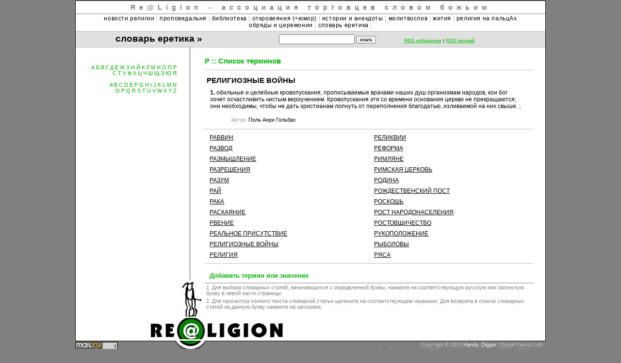

--- FILE ---
content_type: text/html; charset=utf-8
request_url: https://realigion.ru/glossary/1056/21699/
body_size: 6066
content:
<!DOCTYPE HTML>
<html>
<HEAD>
<TITLE>РЕЛИГИОЗНЫЕ ВОЙНЫ – Словарь еретика – Re@ligion</TITLE>
<meta property="og:title" content="РЕЛИГИОЗНЫЕ ВОЙНЫ – Словарь еретика – Re@ligion" />
<META name="keywords" content="Новости религии Бог, Иисус, религия, православие, католичество, протестанство, ислам, Папа Римский, патриарх Кирилл, Гундяев, мулла, конфессия, библия, Ветхий завет, Новый завет, евангелие, апокриф, Коран, РПЦ, пасха, молитва, вера, проповедь, исповедь, богословие, Иуда, вечеря, Марк, Павел, Иоанн">
<meta name="description" content="Антирелигиозный и религиозно-просветительский проект ассоциации торговцев Словом Божьим. Включает новостную ленту самых значимых событий в мире поклонения господу, статьи религиозной и антирелигиозной тематики, библиотеку первоисточников. Все о боге и пророках его. Отпускание грехов, продажа индульгенций, канонизация и прочие интерактивные сервисы." />
<meta property="og:description" content="Антирелигиозный и религиозно-просветительский проект ассоциации торговцев Словом Божьим. Включает новостную ленту самых значимых событий в мире поклонения господу, статьи религиозной и антирелигиозной тематики, библиотеку первоисточников. Все о боге и пророках его. Отпускание грехов, продажа индульгенций, канонизация и прочие интерактивные сервисы." />

<link rel="icon" href="/images/projectprofile/2016/03/24/1458835053_83826.png" type="image/x-icon" />
<link rel="shortcut icon" href="/images/projectprofile/2016/03/24/1458835053_83826.png" type="image/x-icon" />

<link rel="alternate" type="application/rss+xml" title='Re@Ligion - новости религии' href="/rss/">
<link rel="alternate" type="application/rss+xml" title='Re@Ligion - новости религии (без цензуры)' href="/rss/?all=1">
<META HTTP-EQUIV="Content-Type" CONTENT="text/html; charset=utf-8">
<meta name="google-site-verification" content="v9fngH20AotELSvbJiQwL1Xj7vZaF2vADd5eDo17HQ0" />
 
<script type="text/javascript" src="/i/js/core.js"></script>
<script type="text/javascript" src="/i/js/jquery-1.4.3.min.js"></script>
<script type="text/javascript" src="/i/js/jquery.easing-1.3.pack.js" media="screen"></script>
<script type="text/javascript" src="/i/js/fancybox2/jquery.fancybox.pack.js" media="screen"></script>


<script type="text/javascript">
<!--
var popup = function(url, width, height) {
    width = width || 780;
    height = height || 500;
    var left = (screen.width  - width)/2;
    var top = (screen.height - height)/2;
    var params = 'width='+width+', height='+height;
    params += ', top='+top+', left='+left;
    params += ', directories=no';
    params += ', location=no';
    params += ', menubar=no';
    params += ', resizable=no';
    params += ', scrollbars=no';
    params += ', status=no';
    params += ', toolbar=no';
    newwin = window.open(url, 'popup', params);
    if (window.focus) {newwin.focus()};
    return false;
};
$(function() {
	$(".zooom").fancybox({
		helpers : {
			title : {
				type : 'inside'
			}
		}
	});
});
//-->
</script>

<link rel=stylesheet href="/css/common.css" type="text/css">
<link href="/css/jquery.fancybox2.css" rel="stylesheet" type="text/css" />
 
</HEAD>

<BODY BGCOLOR="gray" TEXT="black" LINK="gray" VLINK="black">

<table cellpadding="0" cellspacing="0" border="0" bgcolor="white" width="970"
 style="border-top:1px solid black; border-left:1px solid black; border-right:1px solid black;" align="center">

<tr><td>
<!---------------------Title-->
<center>
<div class="title-common"><b>Re@Ligion – ассоциация торговцев словом божьим</b></div>
<div style="font:12px Tahoma, helvetica; margin:1pt 2pt 4pt; letter-spacing:0.05em; color:#c0c0c0;"
 align="center">

<a class="hmnu" href="/">новости религии</a> | 
 <a class="hmnu" href="/article/">проповедальня</a> |
 <a class="hmnu" href="/library/">библиотека</a> | 
 <a class="hmnu" href="/humor/">откровеяния (+юмор)</a> | 
 <a class="hmnu" href="/story/">истории и анекдоты</a> | 
 <a class="hmnu" href="/prayer/">молитвослов</a> | 
 <a class="hmnu" href="/hagiography/">жития</a> |
 <a class="hmnu" href="/dummy/">религия на пальцАх</a> <br> 
 <a class="hmnu" href="/ceremony/">обряды и церемонии</a> | 
 <a class="hmnu" href="/glossary/">словарь еретика</a> | 


</div>
</center>
<!---------------------Title-->
</td></tr>
<tr><td valign="bottom">




<table cellpadding="0" cellspacing="0" border="0" bgcolor="white" width="100%">
<tr><td bgcolor="silver" colspan="2"><div style="width:445px; height:1px"><!-- --></div></td><tr>
<tr bgcolor="#e0e0e0"><td width="268" valign="top"><div style="width:248px; height:1px"><!-- --></div>
<!-----------------Left Header-->
<h3 class="corner">словарь еретика &raquo;</h3>
<!-----------------/Left Header-->
</td>

<td width="702"><div style="width:445px; height:1px"><!-- --></div>
<!-----------------Right Side-->
<table width="100%" cellpadding="0" cellspacing="0" border="0">
<tr><td align="left"><div style="width:90px; height:1px"><!-- --></div>
<p class="date">
&nbsp;
</p></td>

<td align="center">
<form action="/" method="get">
<input type="text" name="search" size="20" value="">
<input type="submit" value="искать" style="font:7pt Verdana;">
</form>
</td>

<td align="center"><sub><a href="/rss/" class="text">RSS избранное</a> | <a href="/rss/?all=1" class="text">RSS полный</a></sub></td>

<td align="right"><div style="width:90px; height:1px"><!-- --></div>
<p class="date">
&nbsp;
</p></td>
</tr>
</table>
</td></tr>
 
<tr><td bgcolor="silver" colspan="2"><div style="width:445px; height:1px"><!-- --></div></td><tr>
</table>


<table cellpadding="0" cellspacing="0" border="0" bgcolor="white" width="100%">
<tr><td width="1%" valign="top" align="right"><div style="width:216px; height:15px"><!-- --></div>

<p class="lmenu"><br>
<a class="lmnu" href="/glossary/1040/">А</a>
<a class="lmnu" href="/glossary/1041/">Б</a>
<a class="lmnu" href="/glossary/1042/">В</a>
<a class="lmnu" href="/glossary/1043/">Г</a>
<a class="lmnu" href="/glossary/1044/">Д</a>
<a class="lmnu" href="/glossary/1045/">Е</a>
<a class="lmnu" href="/glossary/1046/">Ж</a>
<a class="lmnu" href="/glossary/1047/">З</a>
<a class="lmnu" href="/glossary/1048/">И</a>
<a class="lmnu" href="/glossary/1049/">Й</a>
<a class="lmnu" href="/glossary/1050/">К</a>
<a class="lmnu" href="/glossary/1051/">Л</a>
<a class="lmnu" href="/glossary/1052/">М</a>
<a class="lmnu" href="/glossary/1053/">Н</a>
<a class="lmnu" href="/glossary/1054/">О</a>
<a class="lmnu" href="/glossary/1055/">П</a>
<a class="lmnu" href="/glossary/1056/">Р</a>
<a class="lmnu" href="/glossary/1057/">С</a>
<a class="lmnu" href="/glossary/1058/">Т</a>
<a class="lmnu" href="/glossary/1059/">У</a>
<a class="lmnu" href="/glossary/1060/">Ф</a>
<a class="lmnu" href="/glossary/1061/">Х</a>
<a class="lmnu" href="/glossary/1062/">Ц</a>
<a class="lmnu" href="/glossary/1063/">Ч</a>
<a class="lmnu" href="/glossary/1064/">Ш</a>
<a class="lmnu" href="/glossary/1065/">Щ</a>
<a class="lmnu" href="/glossary/1069/">Э</a>
<a class="lmnu" href="/glossary/1070/">Ю</a>
<a class="lmnu" href="/glossary/1071/">Я</a>
<br><br>
<a class="lmnu" href="/glossary/65/">A</a>
<a class="lmnu" href="/glossary/66/">B</a>
<a class="lmnu" href="/glossary/67/">C</a>
<a class="lmnu" href="/glossary/68/">D</a>
<a class="lmnu" href="/glossary/69/">E</a>
<a class="lmnu" href="/glossary/70/">F</a>
<a class="lmnu" href="/glossary/71/">G</a>
<a class="lmnu" href="/glossary/72/">H</a>
<a class="lmnu" href="/glossary/73/">I</a>
<a class="lmnu" href="/glossary/74/">J</a>
<a class="lmnu" href="/glossary/75/">K</a>
<a class="lmnu" href="/glossary/76/">L</a>
<a class="lmnu" href="/glossary/77/">M</a>
<a class="lmnu" href="/glossary/78/">N</a>
<br><a class="lmnu" href="/glossary/79/">O</a>
<a class="lmnu" href="/glossary/80/">P</a>
<a class="lmnu" href="/glossary/81/">Q</a>
<a class="lmnu" href="/glossary/82/">R</a>
<a class="lmnu" href="/glossary/83/">S</a>
<a class="lmnu" href="/glossary/84/">T</a>
<a class="lmnu" href="/glossary/85/">U</a>
<a class="lmnu" href="/glossary/86/">V</a>
<a class="lmnu" href="/glossary/87/">W</a>
<a class="lmnu" href="/glossary/88/">X</a>
<a class="lmnu" href="/glossary/89/">Y</a>
<a class="lmnu" href="/glossary/90/">Z</a>
</p>



</td>
<td style="background:url(/i/page_delimiter.jpg) repeat-y; width:50px;" valign="bottom"><img src="/i/page_man.jpg" width="50" height="116"></td>
<td width="99%" valign="top" style="padding-right:10px;"><div style="width:445px; height:10px"><!-- --></div>
 

<h3 class="news"> <a href="/glossary/1056/" class="text">Р :: Cписок терминов</a></h3>

<table cellpadding="0" cellspacing="0" border="0" width="98%">
<tr><td colspan="2" bgcolor="silver"><div style="width:445px; height:1px"><!-- --></div></td><tr>

<tr><td style="padding:1mm 1mm;" colspan="2">
<h3 class="news">РЕЛИГИОЗНЫЕ ВОЙНЫ</h3>
<p class="std"><b>1.</b> обильные и целебные кровопускания, прописываемые врачами наших душ организмам народов, кои бог хочет осчастливить чистым вероучением. Кровопускания эти со времени основания церкви не прекращаются; они необходимы, чтобы не дать христианам лопнуть от переполнения благодатью, изливаемой на них свыше.
;</p>
<p class="quot">
Автор: <span class="black">Поль Анри Гольбах</span><br>
</p>
</td></tr>


<tr><td colspan="2" bgcolor="silver"><div style="width:445px; height:1px"><!-- --></div></td><tr>
<tr valign="top"><td class="std" width="50%">
<p class="std"><a href="/glossary/1056/21689/">РАВВИН</a></p>
<p class="std"><a href="/glossary/1056/21690/">РАЗВОД</a></p>
<p class="std"><a href="/glossary/1056/21691/">РАЗМЫШЛЕНИЕ</a></p>
<p class="std"><a href="/glossary/1056/21692/">РАЗРЕШЕНИЯ</a></p>
<p class="std"><a href="/glossary/1056/21693/">РАЗУМ</a></p>
<p class="std"><a href="/glossary/1056/21694/">РАЙ</a></p>
<p class="std"><a href="/glossary/1056/21695/">РАКА</a></p>
<p class="std"><a href="/glossary/1056/21696/">РАСКАЯНИЕ</a></p>
<p class="std"><a href="/glossary/1056/21697/">РВЕНИЕ</a></p>
<p class="std"><a href="/glossary/1056/21698/">РЕАЛЬНОЕ ПРИСУТСТВИЕ</a></p>
<p class="std"><a href="/glossary/1056/21699/">РЕЛИГИОЗНЫЕ ВОЙНЫ</a></p>
<p class="std"><a href="/glossary/1056/21700/">РЕЛИГИЯ</a></p>
</td><td class="std" width="50%">
<p class="std"><a href="/glossary/1056/21701/">РЕЛИКВИИ</a></p>
<p class="std"><a href="/glossary/1056/21702/">РЕФОРМА</a></p>
<p class="std"><a href="/glossary/1056/21703/">РИМЛЯНЕ</a></p>
<p class="std"><a href="/glossary/1056/21704/">РИМСКАЯ ЦЕРКОВЬ</a></p>
<p class="std"><a href="/glossary/1056/21705/">РОДИНА</a></p>
<p class="std"><a href="/glossary/1056/21706/">РОЖДЕСТВЕНСКИЙ ПОСТ</a></p>
<p class="std"><a href="/glossary/1056/21707/">РОСКОШЬ</a></p>
<p class="std"><a href="/glossary/1056/21708/">РОСТ НАРОДОНАСЕЛЕНИЯ</a></p>
<p class="std"><a href="/glossary/1056/21709/">РОСТОВЩИЧЕСТВО</a></p>
<p class="std"><a href="/glossary/1056/21710/">РУКОПОЛОЖЕНИЕ</a></p>
<p class="std"><a href="/glossary/1056/21711/">РЫБОЛОВЫ</a></p>
<p class="std"><a href="/glossary/1056/21712/">РЯСА</a></p>
</tr>

<tr><td colspan="2" bgcolor="silver"><div style="width:445px; height:1px"><!-- --></div></td><tr>

<tr><td style="padding:2px;" colspan="2">
<h4 class="text"><a class="lmnu" href="javascript:void(0)"
 onclick="$('#glossary_add_form').show();return false;">Добавить термин или значение</a></h4>
<div id="glossary_add_form" class="p5" style="display:none; width:430px;"><p class="rem">Вам необходимо авторизоваться:</p>
<form action="/actions/logon.html" method="post" style="border:1px solid gray;" style="width:100%;">
<table cellpadding="2" cellspacing="0" border="0" bgcolor="#e0e0e0" width="100%" style="border-bottom:1px solid gray">
<tr><td align="right"><p style="font-size:8pt; color:gray; margin:1pt 2pt 1pt 2mm;">
E-mail: </td><td>
<input type="text" name="login" size="15" maxlength="50" class="input">
</td><td align="right"><p style="font-size:8pt; color:gray; margin:1pt 2pt 1pt 2mm;">
Пароль:</td><td>
<input type="password" name="pass" size="15" maxlength="50" class="input">
</td><td align="right" valign="middle" style="padding-right:4pt; padding-left:4pt;"><input
 type="submit" value="Войти" class="submit-01"></td></tr>
</table>
<table cellpadding="0" cellspacing="0" style="border-bottom:1px solid gray">
<tr><td class="p5 f11">Авторизация через:
</td>
<td class="p5 f11"><a href="javascript:void()" onclick="return OpenIDWindow( '/oauth/facebook.html' )" class="lmnu">Facebook</a> |
<a href="javascript:void()" onclick="return OpenIDWindow( '/oauth/vkontakte.html' )" class="lmnu">ВКонтакте</a> |
<a href="javascript:void()" onclick="return OpenIDWindow( '/oauth/yandex.html' )" class="lmnu">Yandex</a>
</td></tr>
</table>

<div class="f11 p5"><a class="lmnu"
 href="/register/">регистрация</a>&nbsp;|&nbsp;<a class="lmnu"
 href="/recover/">забыли пароль?</a></div>
<input type="hidden" name="filled" value="Вход">
</form>
</div>

</td></tr>

<tr><td colspan="2" bgcolor="silver"><div style="width:445px; height:1px"><!-- --></div></td><tr>
<tr><td colspan="2" bgcolor="silver"><div style="width:445px; height:1px"><!-- --></div></td><tr>

<tr><td colspan="2">
<p class="rem">
1. Для выбора словарных статей, начинающихся с определенной буквы, нажмите на
соответствующую русскую или латинскую букву в левой части страницы.
</p>
<p class="rem">
2. Для просмотра полного текста словарной статьи щелкните на соответствующем названии.
Для возврата в список словарных статей на данную букву нажмите на заголовок.
</p>
</td><tr>

</table><br>



</td></tr>
</table>




</td></tr>
<tr><td height="44"><img src="/i/title-sm.jpg" width="764" height="44"></td></tr>
</table>
<table cellpadding="0" cellspacing="0" border="0" width="970" align="center" bgcolor="gray">
<tr><td width="204" style="background:url(/i/footer_bg.jpg) repeat-x;">
<!--Rating@Mail.ru LOGO--><a target=_top
href="http://top.mail.ru/jump?from=526392"><img
src="http://top.list.ru/counter?id=526392;t=217;l=1"
border=0 height=31 width=88
alt="Рейтинг@Mail.ru"></a><!--/LOGO-->

<!-- Top100 (Kraken) Counter -->
<script>
    (function (w, d, c) {
    (w[c] = w[c] || []).push(function() {
        var options = {
            project: 454463,
        };
        try {
            w.top100Counter = new top100(options);
        } catch(e) { }
    });
    var n = d.getElementsByTagName("script")[0],
    s = d.createElement("script"),
    f = function () { n.parentNode.insertBefore(s, n); };
    s.type = "text/javascript";
    s.async = true;
    s.src =
    (d.location.protocol == "https:" ? "https:" : "http:") +
    "//st.top100.ru/top100/top100.js";

    if (w.opera == "[object Opera]") {
    d.addEventListener("DOMContentLoaded", f, false);
} else { f(); }
})(window, document, "_top100q");
</script>
<noscript>
  <img src="//counter.rambler.ru/top100.cnt?pid=454463" alt="Топ-100" />
</noscript>
<!-- END Top100 (Kraken) Counter -->
 
 
</td>
<td width="68" style="background:url(/i/footer_bg.jpg) repeat-x;"
 valign="top"><img src="/i/title-foot.jpg" width="68" height="28"></td>
<td width="698" style="background:url(/i/footer_bg.jpg) repeat-x;" align="right"><p class="disc">
Copyright &copy; 2003 <a class="foot" href="mailto:ahitrov&#64;realigion.ru">Handy</a>, 
<a class="foot" href="mailto:digger&#64;realigion.ru">Digger</a> (Digital Pakost Ltd).<br>
Дизайн и графика &copy; 2003 Handy, Линкси. Интерфейс &copy; 2003 Handy.<br>
E-mail для посылки произведений: <a class="foot" href="mailto:upload&#64;realigion.ru">upload&#64;realigion.ru</a>.<br>
</p>
</td></tr>
</table>

<script type="text/javascript">

  var _gaq = _gaq || [];
  _gaq.push(['_setAccount', 'UA-38447103-1']);
  _gaq.push(['_trackPageview']);

  (function() {
    var ga = document.createElement('script'); ga.type = 'text/javascript'; ga.async = true;
    ga.src = ('https:' == document.location.protocol ? 'https://ssl' : 'http://www') + '.google-analytics.com/ga.js';
    var s = document.getElementsByTagName('script')[0]; s.parentNode.insertBefore(ga, s);
  })();

</script>
 
</body>
</html>





--- FILE ---
content_type: text/css
request_url: https://realigion.ru/css/common.css
body_size: 5931
content:
body {color:black; background:gray; margin-top:1pt; margin-bottom:5pt;}

img {border:0;}
form {margin:0;}
select {font: 9pt Verdana, helvetica; margin:1pt 1pt;}
select.cal {font: 8pt Verdana, helvetica, helvetica; margin:1pt 1pt;}
input {font: 12px Arial;}
input.input { height:21px; }
input.submit {font: 12px Verdana, helvetica; padding:4px; border:1px solid #404040; color:white; background:#808080;}
input.submit-01 {font:bold 11px Arial; padding:1px; border:1px solid #404040; color:white; background:#808080; height:21px;}
textarea {font: 12px Arial; border:1px solid gray; padding:3px;}
blockquote { color:teal; margin:20px 0; }
blockquote.conf {color:black; margin:2pt 3mm 2pt 5mm; line-height:140%;}
iframe {border:0; margin:1pt;}

a {}
A:link {color:black;}
A:visited {color:black;}
A:hover {color:#00c000;}
A:active {color:#00c000;}
a.lmnu, a.hmnu, a.foot, a.abstr, h1 a, h2 a, h3 a, h4 a { text-decoration:none; }
h1 a:hover, h2 a:hover, h3 a:hover, h4 a:hover { text-decoration:underline; }
A.lmnu:link {color:#00c000;}
A.lmnu:visited {color:#00c000;}
A.lmnu:hover {color:black;}
A.lmnu:active {color:black;}
A.text:link {color:#00c000;}
A.text:visited {color:#00c000;}
A.text:hover {color:black;}
A.text:active {color:black;}
A.foot:link {color:#f0f0f0;}
A.foot:visited {color:#f0f0f0;}
A.foot:hover {color:yellow;}
A.foot:active {color:yellow;}
A.forum:link {color:navy;}
A.forum:visited {color:navy;}
A.forum:hover {color:blue;}
A.forum:active {color:blue;}

.pager a { text-decoration:none; }
.pager A:link {color:#00c000;}
.pager A:visited {color:#00c000;}
.pager A:hover {color:black;}
.pager A:active {color:black; cursor:help;}

.title-main { font:16px Verdana, helvetica; color:#808080; letter-spacing:10px; word-spacing:8px; padding:5px; border-bottom:1px solid gray; text-align:center; }
.title-common { font:14px Verdana, helvetica; color:#808080; letter-spacing: 6pt; padding:5px; border-bottom:1px solid gray; text-align:center; }

p {font: 12px Verdana, helvetica;}
p.std {text-align:left; margin:6pt 4mm 6pt 2mm;}
p.stdsm {font-size:8pt; text-align:left; margin:6pt 4mm 6pt 2mm;}
p.poetry {text-align:left; margin:6pt 4mm 6pt 6mm;}
p.news {text-align:left; margin:10px 0;}
p.comment {font-size:12px; font-family: Tahoma, helvetica; text-align:left; margin:6px 0 6px; color:olive;}
p.error { font:12px Arial; text-align:left; margin:10px 0; color:red; padding:5px; border:1px solid red;}
p.info { text-align:left; margin:10px 0; color:#606060; padding:10px; border:1px solid gray;}
p.date {font-size:11px; color:#a0a0a0; margin:8px 10px 10px 10px;}
p.man {text-align:justify; margin:6pt 4mm 6pt 4mm; color:darkgreen;}
p.quot {font-size:11px; color:#9f9f9f; margin:15px 0 10px 50px;}
p.aph {font-size:8pt; color:darkgreen; margin:3pt 2mm 3pt 10mm;}
p.lmenu {font-size:8pt; color:silver; margin:6pt 2mm 6pt 6mm;}
p.lforumenu {font-size:8pt; color:gray; margin:6pt 1mm 6pt 1mm; text-align:left;}
p.copy {font-size:8pt; margin:6pt 2pt 2pt; color:#a0a0a0; text-align:right;}
p.rem {font-size:8pt; margin:1pt 2pt 3pt; color:#808080;}
p.disc {font-size:8pt; margin:1pt 2pt; color:#c0c0c0; text-align:right;}
p.thread {font-size:8pt; text-align:left; margin:6pt 4mm 6pt 2mm; color:blue;}
p.body {font-size:8pt; text-align:left; margin:6pt 1mm;}

.image-box { margin:20px 0; color:gray; }
.image-box p { margin:10px 5px; font-size:11px; }

h1, h3.corner {font: 14pt Tahoma, helvetica; font-weight:bold; margin:12pt 6px 6px 4mm;}
h2, h1.news, h1.text {font: bold 16px Verdana, helvetica; margin:10px 6px 10px 0;}
h1.corner, h3.corner { margin-top:3px; margin-bottom:4px; text-align:right; }
h2.corner { font: bold 18px Verdana, helvetica; margin:0 10px 10px 14px; }
h3 {font: 11pt Verdana, helvetica; font-weight:bold; margin:10px 6px 10px 0;}
h3.lmnu {font: 9pt Verdana, helvetica; font-weight:bold; margin:10pt 2mm 10pt 5mm; line-height:105%}
h3.lforumnu {font: 9pt Verdana, helvetica; font-weight:bold; margin:10pt 2mm 10pt 5mm;
   line-height:105%; text-align:left;}
h3.text {font: 11pt Verdana, helvetica; font-weight:bold; margin:10px 6px 8px 2mm;}
h4 {font: 11pt Tahoma, helvetica; font-weight:bold; margin:12pt 4mm 6pt 4mm;}
h4.news {font: 14px Verdana, helvetica; font-weight:bold; margin:6px 0 10px 0;}
h4.text {font: 10pt Verdana, helvetica; font-weight:bold; margin:4mm 4mm 4pt 2mm;}

ul {font: 12px Verdana, helvetica; margin-top:6pt; margin-bottom:6pt;}
ul.error {color:red;}
li { margin-top:4pt; margin-bottom:4pt;}
td {font: 12px Verdana, helvetica;}
td.std {padding:2pt;}
th {font: 12px Verdana, helvetica; font-weight:bold;}
th.sth {padding:2pt;}

.black { color:black; }
.gray { color:gray; }
.olive { color:olive; }
.blue { color:blue; }
.red { color:red; }

.fr { float:right; }
.fl { float:left; }

.f12 { font-size:12px }
.f11 { font-size:11px }
.f10 { font-size:10px }

.bld { font-weight:bold; }

.p5 { padding:5px; }
.pt5 { padding-top:5px; }
.pr5 { padding-right:5px; }
.pb5 { padding-bottom:5px; }
.pl5 { padding-left:5px; }


.b-share {
    margin-left: -2px;
}
.b-share a {
    display: block;
    float: left;
    margin-right: 5px;
    height: 20px;
    width: 20px;
    -ms-filter: 'alpha(opacity=60)';
    filter: alpha(opacity=60);
    -moz-opacity: .6;
    -khtml-opacity: .6;
    opacity: .6;
}
.b-share a:hover,
.b-share a:focus  {
    -ms-filter: 'alpha(opacity=100)';
    filter: alpha(opacity=100);
    -moz-opacity: 1;
    -khtml-opacity: 1;
    opacity: 1;
}
.b-share a.i-fb {background: url(/i/services.gif) no-repeat 0 0} .b-share a.i-ff {background: url(/i/services.gif) no-repeat -40px -40px} .b-share a.i-vk {background: url(/i/services.gif) no-repeat -80px -80px} .b-share a.i-mm {background: url(/i/services.gif) no-repeat -120px -120px} .b-share a.i-lj {background: url(/i/services.gif) no-repeat -160px -160px} .b-share a.i-ok {background: url(/i/services.gif) no-repeat -200px -200px} .b-share a.i-tw {background: url(/i/services.gif) no-repeat -240px -240px}


--- FILE ---
content_type: application/javascript
request_url: https://realigion.ru/i/js/fancybox2/jquery.fancybox.pack.js
body_size: 15638
content:
/*! fancyBox v2.0 fancyapps.com | fancyapps.com/fancybox/#license */
(function(p,m,e){var i=e(p),j=e(m),a=e.fancybox=function(){a.open.apply(this,arguments)},n=!1,o=null;e.extend(a,{version:"2.0",defaults:{padding:15,margin:20,width:800,height:600,minWidth:200,minHeight:200,maxWidth:9999,maxHeight:9999,autoSize:!0,fitToView:!0,aspectRatio:!1,topRatio:0.5,fixed:(!e.browser.msie||6<e.browser.version)&&e.support.boxModel,scrolling:"auto",wrapCSS:"fancybox-default",arrows:!0,closeBtn:!0,closeClick:!0,mouseWheel:!0,autoPlay:!1,playSpeed:3E3,loop:!0,ajax:{},keys:{next:[13,
32,34,39,40],prev:[8,33,37,38],close:[27]},index:0,type:null,url:null,content:null,title:null,tpl:{wrap:'<div class="fancybox-wrap"><div class="fancybox-outer"><div class="fancybox-inner"></div></div></div>',image:'<img class="fancybox-image" src="{url}" alt="" />',iframe:'<iframe class="fancybox-iframe" name="fancybox-frame{rnd}" frameborder="0" hspace="0" '+(e.browser.msie?'allowtransparency="true""':"")+' scrolling="{scrolling}" src="{url}"></iframe>',swf:'<object classid="clsid:D27CDB6E-AE6D-11cf-96B8-444553540000" width="100%" height="100%"><param name="wmode" value="transparent" /><param name="allowfullscreen" value="true" /><param name="allowscriptaccess" value="always" /><param name="movie" value="{url}" /><embed src="{url}" type="application/x-shockwave-flash" allowfullscreen="true" allowscriptaccess="always" width="100%" height="100%" wmode="transparent"></embed></object>',
error:'<p class="fancybox-error">The requested content cannot be loaded.<br/>Please try again later.</p>',closeBtn:'<div title="Close" class="fancybox-item fancybox-close"></div>',next:'<a title="Next" class="fancybox-item fancybox-next"><span></span></a>',prev:'<a title="Previous" class="fancybox-item fancybox-prev"><span></span></a>'},openEffect:"fade",openSpeed:500,openEasing:"swing",openOpacity:!0,openMethod:"zoomIn",closeEffect:"fade",closeSpeed:500,closeEasing:"swing",closeOpacity:!0,closeMethod:"zoomOut",
nextEffect:"elastic",nextSpeed:300,nextEasing:"swing",nextMethod:"changeIn",prevEffect:"elastic",prevSpeed:300,prevEasing:"swing",prevMethod:"changeOut",helpers:{overlay:{speedIn:0,speedOut:0,opacity:0.85,css:{cursor:"pointer","background-color":"rgba(0, 0, 0, 0.85)"},closeClick:!0},title:{type:"float"}}},group:{},opts:{},coming:null,current:null,isOpen:!1,isOpened:!1,wrap:null,outer:null,inner:null,player:{timer:null,isActive:!1},ajaxLoad:null,imgPreload:null,transitions:{},helpers:{},open:function(b,
c){e.isArray(b)||(b=[b]);if(b.length)a.close(!0),a.opts=e.extend(!0,{},a.defaults,c),a.group=b,a._start(a.opts.index||0)},cancel:function(){if(!(a.coming&&!1===a.trigger("onCancel"))&&(a.coming=null,a.hideLoading(),a.ajaxLoad&&a.ajaxLoad.abort(),a.ajaxLoad=null,a.imgPreload))a.imgPreload.onload=a.imgPreload.onabort=a.imgPreload.onerror=null},close:function(b){a.cancel();if(a.current&&!1!==a.trigger("beforeClose"))!a.isOpen||b&&!0===b[0]?(e(".fancybox-wrap").stop().trigger("onReset").remove(),a._afterZoomOut()):
(a.isOpen=a.isOpened=!1,e(".fancybox-item").remove(),a.wrap.stop(!0).removeClass("fancybox-opened"),a.inner.css("overflow","hidden"),a.transitions[a.current.closeMethod]())},play:function(b){var c=function(){clearTimeout(a.player.timer)},d=function(){c();if(a.current&&a.player.isActive)a.player.timer=setTimeout(a.next,a.current.playSpeed)},f=function(){c();j.unbind(".player");a.player.isActive=!1;a.trigger("onPlayEnd")};if(a.player.isActive||b&&!1===b[0])f();else if(a.current&&(a.current.loop||a.current.index<
a.group.length-1))a.player.isActive=!0,d(),j.bind({"onCancel.player onComplete.player onUpdate.player":d,"onClose.player":f,"onStart.player":c}),a.trigger("onPlayStart")},next:function(){a.current&&a.jumpto(a.current.index+1)},prev:function(){a.current&&a.jumpto(a.current.index-1)},jumpto:function(b){a.current&&(b=parseInt(b,10),1<a.group.length&&a.current.loop&&(b>=a.group.length?b=0:0>b&&(b=a.group.length-1)),"undefined"!==typeof a.group[b]&&(a.cancel(),a._start(b)))},reposition:function(b){a.isOpen&&
a.wrap.css(a._getPosition(b))},update:function(){a.isOpen&&(n||(o=setInterval(function(){if(n&&(n=!1,clearTimeout(o),a.current)){if(a.current.autoSize)a.inner.height("auto"),a.current.height=a.inner.height();a._setDimension();a.current.canGrow&&a.inner.height("auto");a.reposition();a.trigger("onUpdate")}},100)),n=!0)},toggle:function(){if(a.isOpen)a.current.fitToView=!a.current.fitToView,a.update()},hideLoading:function(){e("#fancybox-loading").remove()},showLoading:function(){a.hideLoading();e('<div id="fancybox-loading"></div>').click(a.cancel).appendTo("body")},
getViewport:function(){return{x:i.scrollLeft(),y:i.scrollTop(),w:i.width(),h:i.height()}},unbindEvents:function(){j.unbind(".fb");i.unbind(".fb")},bindEvents:function(){var b=a.current,c=b.keys;b&&(i.bind("resize.fb, orientationchange.fb",a.update),c&&j.bind("keydown.fb",function(b){-1<e.inArray(b.target.tagName.toLowerCase,["input","textarea","select","button"])||(-1<e.inArray(b.keyCode,c.close)?(a.close(),b.preventDefault()):-1<e.inArray(b.keyCode,c.next)?(a.next(),b.preventDefault()):-1<e.inArray(b.keyCode,
c.prev)&&(a.prev(),b.preventDefault()))}),e.fn.mousewheel&&b.mouseWheel&&1<a.group.length&&a.wrap.bind("mousewheel.fb",function(b,c){if(0===e(b.target).get(0).clientHeight||e(b.target).get(0).scrollHeight===e(b.target).get(0).clientHeight)b.preventDefault(),a[0<c?"prev":"next"]()}))},trigger:function(b){var c,d="onCancel"===b||"beforeLoad"===b?"coming":"current";if(a[d]){e.isFunction(a[d][b])&&(c=a[d][b].apply(a[d],Array.prototype.slice.call(arguments,1)));if(!1===c)return!1;a[d].helpers&&e.each(a[d].helpers,
function(c,d){if(d&&"undefined"!==typeof a.helpers[c]&&e.isFunction(a.helpers[c][b]))a.helpers[c][b](d)});e.event.trigger(b+".fb")}},isImage:function(a){return a&&a.match(/\.(jpg|gif|png|bmp|jpeg)(.*)?$/i)},isSWF:function(a){return a&&a.match(/\.(swf)(.*)?$/i)},_start:function(b){var c=a.group[b]||null,d=e.extend(!0,{},a.opts,c&&e.metadata?e(c).metadata():{}),f=!1,g=!1,h;d.index=b;d.element=c;if("number"===typeof d.margin)d.margin=[d.margin,d.margin,d.margin,d.margin];a.coming=d;if(!1===a.trigger("beforeLoad"))a.coming=
null;else{d=a.coming;h=d.type;if(d.content)c=d.content;if(!h){"object"===typeof c?(f=c.nodeType||c instanceof e,b=e(c).attr("href")||null):b=c;if(b&&(f&&(g=e(c).data("fancybox-type"),!g&&c.className&&(g=(g=c.className.match(/fancybox\.(\w+)/))?g[1]:!1)),g?h=g:a.isImage(b)?h="image":a.isSWF(b)?h="swf":b.match(/^#/)?h="inline":d.content=b,"inline"===h))d.content=e(b);if(!h)f?(h="inline",d.content=c):d.content&&(h="html");d.type=h;d.url=b}a.coming=d;if("image"===h)a._loadImage();else if("ajax"===h)a._loadAjax();
else if(h)a._afterLoad();else return a._error()}},_error:function(){a.coming.type="html";a.coming.minHeight=0;a.coming.autoSize=!0;a.coming.content=a.coming.tpl.error;a._afterLoad()},_loadImage:function(){a.imgPreload=new Image;a.imgPreload.onload=function(){this.onload=this.onerror=null;a.coming.width=this.width;a.coming.height=this.height;a._afterLoad()};a.imgPreload.onerror=function(){this.onload=this.onerror=null;a._error()};a.imgPreload.src=a.coming.url;a.imgPreload.complete||a.showLoading()},
_loadAjax:function(){a.showLoading();a.ajaxLoad=e.ajax(e.extend({},a.coming.ajax,{url:a.coming.url,error:function(b,c,d){"abort"!==c&&0<b.status?(a.coming.content=d,a._error()):a.hideLoading()},success:function(b,c){if("success"===c)a.coming.content=b,a._afterLoad()}}))},_afterLoad:function(){a.hideLoading();if(a.current&&!1===a.trigger("afterLoad"))a.coming=!1;else if(a.isOpened?(e(".fancybox-item").remove(),a.wrap.stop(!0).removeClass("fancybox-opened"),a.transitions[a.current.prevMethod]()):e(".fancybox-wrap").stop().trigger("onReset").remove(),
a.isOpen=!1,a.current=a.coming,a.coming=!1,a.wrap=e(a.current.tpl.wrap).addClass(a.current.wrapCSS).appendTo("body"),a.outer=e(".fancybox-outer",a.wrap).css("padding",a.current.padding+"px"),a.inner=e(".fancybox-inner",a.wrap),a._setContent(),a.unbindEvents(),a.bindEvents(),a.trigger("beforeShow"),a._setDimension(),a.isOpened)a.transitions[a.current.nextMethod]();else a.transitions[a.current.openMethod]()},_setContent:function(){var b,c,d=a.current,f=d.type;switch(f){case "inline":case "ajax":case "html":"inline"===
f?(b=d.content.show().detach(),b.parent().hasClass("fancybox-inner")&&b.parents(".fancybox-wrap").trigger("onReset").remove(),e(a.wrap).bind("onReset",function(){b.appendTo("body").hide()})):b=d.content;if(d.autoSize)c=e('<div class="fancybox-tmp"></div>').appendTo(e("body")).append(b),d.width=c.outerWidth(),d.height=c.outerHeight(!0),b=c.children().detach(),c.remove();break;case "image":b=d.tpl.image.replace("{url}",d.url);d.aspectRatio=!0;break;case "swf":b=d.tpl.swf.replace(/\{width\}/g,d.width).replace(/\{height\}/g,
d.height).replace(/\{url\}/g,d.url);break;case "iframe":b=d.tpl.iframe.replace("{url}",d.url).replace("{scrolling}",d.scrolling).replace("{rnd}",(new Date).getTime())}if(-1<e.inArray(f,["image","swf","iframe"]))d.autoSize=!1,d.scrolling=!1;a.current=d;a.inner.append(b)},_setDimension:function(){var b=a.getViewport(),c=a.current.margin,d=2*a.current.padding,f=a.current.width+d,g=a.current.height+d,h=a.current.width/a.current.height,l=a.current.maxWidth,k=a.current.maxHeight,i=a.current.minWidth,j=
a.current.minHeight;b.w-=c[1]+c[3];b.h-=c[0]+c[2];-1<f.toString().indexOf("%")&&(f=b.w*parseFloat(f)/100);-1<g.toString().indexOf("%")&&(g=b.h*parseFloat(g)/100);a.current.fitToView&&(l=Math.min(b.w,l),k=Math.min(b.h,k));l=Math.max(i,l);k=Math.max(j,k);a.current.aspectRatio?(f>l&&(f=l,g=(f-d)/h+d),g>k&&(g=k,f=(g-d)*h+d),f<i&&(f=i,g=(f-d)/h+d),g<j&&(g=j,f=(g-d)*h+d)):(f=Math.max(i,Math.min(f,l)),g=Math.max(j,Math.min(g,k)));f=Math.round(f);g=Math.round(g);e(a.wrap.add(a.outer).add(a.inner)).width("auto").height("auto");
a.inner.width(f-d).height(g-d);a.wrap.width(f);c=a.wrap.height();if(f>l||c>k)for(;(f>l||c>k)&&f>i&&c>j;)g-=10,a.current.aspectRatio?(f=Math.round((g-d)*h+d),f<i&&(f=i,g=(f-d)/h+d)):f-=10,a.inner.width(f-d).height(g-d),a.wrap.width(f),c=a.wrap.height();a.current.dim={width:f,height:c};a.current.canGrow=a.current.autoSize&&g>j&&g<k;a.current.canShrink=!1;a.current.canExpand=!1;if(f-d<a.current.width||g-d<a.current.height)a.current.canExpand=!0;else if((f>b.w||c>b.h)&&f>i&&g>j)a.current.canShrink=!0},
_getPosition:function(b){var c=a.getViewport(),d=a.current.margin,e=a.wrap.width()+d[1]+d[3],g=a.wrap.height()+d[0]+d[2],h={position:"absolute",top:d[0]+c.y,left:d[3]+c.x};if(a.current.fixed&&(!b||!1===b[0])&&g<=c.h&&e<=c.w)h={position:"fixed",top:d[0],left:d[3]};h.top=Math.ceil(Math.max(h.top,h.top+(c.h-g)*a.current.topRatio))+"px";h.left=Math.ceil(Math.max(h.left,h.left+0.5*(c.w-e)))+"px";return h},_afterZoomIn:function(){var b=a.current;a.isOpen=a.isOpened=!0;a.wrap.addClass("fancybox-opened").css("overflow",
"visible");a.update();a.inner.css("overflow","auto"===b.scrolling?"auto":"yes"===b.scrolling?"scroll":"hidden");b.closeClick&&a.inner.bind("click.fb",a.close);b.closeBtn&&e(a.current.tpl.closeBtn).appendTo(a.wrap).bind("click.fb",a.close);b.arrows&&1<a.group.length&&((b.loop||0<b.index)&&e(b.tpl.prev).appendTo(a.wrap).bind("click.fb",a.prev),(b.loop||b.index<a.group.length-1)&&e(b.tpl.next).appendTo(a.wrap).bind("click.fb",a.next));a.trigger("afterShow");if(a.opts.autoPlay&&!a.player.isActive)a.opts.autoPlay=
!1,a.play()},_afterZoomOut:function(){a.unbindEvents();a.trigger("afterClose");a.wrap.trigger("onReset").remove();e.extend(a,{group:{},opts:{},current:null,isOpened:!1,isOpen:!1,wrap:null,outer:null,inner:null})}});a.transitions={getOrigPosition:function(){var b=a.current.element,c={},d=50,f=50,g;b&&b.nodeName&&e(b).is(":visible")?(g=e(b).find("img:first"),g.length?(c=g.offset(),d=g.outerWidth(),f=g.outerHeight()):c=e(b).offset()):(b=a.getViewport(),c.top=b.y+0.5*(b.h-f),c.left=b.x+0.5*(b.w-d));return c=
{top:Math.ceil(c.top)+"px",left:Math.ceil(c.left)+"px",width:Math.ceil(d)+"px",height:Math.ceil(f)+"px"}},step:function(b,c){var d,e,g;if("width"===c.prop||"height"===c.prop)e=g=Math.ceil(b-2*a.current.padding),"height"===c.prop&&(d=(b-c.start)/(c.end-c.start),c.start>c.end&&(d=1-d),e-=a.innerSpace*d,g-=a.outerSpace*d),a.inner[c.prop](e),a.outer[c.prop](g)},zoomIn:function(){var b,c;b=a.current.dim;c=b.height-2*a.current.padding;a.innerSpace=c-a.inner.height();a.outerSpace=c-a.outer.height();if("elastic"===
a.current.openEffect){c=e.extend({},b,a._getPosition(!0));delete c.position;b=this.getOrigPosition();if(a.current.openOpacity)b.opacity=0,c.opacity=1;a.wrap.css(b).animate(c,{duration:a.current.openSpeed,easing:a.current.openEasing,step:this.step,complete:a._afterZoomIn})}else a.wrap.css(e.extend({},a.current.dim,a._getPosition())),"fade"===a.current.openEffect?a.wrap.hide().fadeIn(a.current.openSpeed,a._afterZoomIn):a._afterZoomIn()},zoomOut:function(){var b;b=a.wrap.height()-2*a.current.padding;
if("elastic"===a.current.closeEffect){"fixed"===a.wrap.css("position")&&a.wrap.css(a._getPosition(!0));a.innerSpace=b-a.inner.height();a.outerSpace=b-a.outer.height();b=this.getOrigPosition();if(a.current.closeOpacity)b.opacity=0;a.wrap.animate(b,{duration:a.current.closeSpeed,easing:a.current.closeEasing,step:this.step,complete:a._afterZoomOut})}else a.wrap.fadeOut("fade"===a.current.closeEffect?a.current.Speed:0,a._afterZoomOut)},changeIn:function(){var b;"elastic"===a.current.nextEffect?(b=a._getPosition(!0),
b.opacity=0,b.top=parseInt(b.top,10)-200+"px",a.wrap.css(b).animate({opacity:1,top:"+=200px"},{duration:a.current.nextSpeed,complete:a._afterZoomIn})):(a.wrap.css(a._getPosition()),"fade"===a.current.nextEffect?a.wrap.hide().fadeIn(a.current.nextSpeed,a._afterZoomIn):a._afterZoomIn())},changeOut:function(){function b(){e(this).trigger("onReset").remove()}a.wrap.removeClass("fancybox-opened");"elastic"===a.current.prevEffect?a.wrap.animate({opacity:0,top:"+=200px"},{duration:a.current.prevSpeed,complete:b}):
a.wrap.fadeOut("fade"===a.current.prevEffect?a.current.prevSpeed:0,b)}};a.helpers.overlay={overlay:null,update:function(){var a,c;this.overlay.width(0).height(0);e.browser.msie?(a=Math.max(m.documentElement.scrollWidth,m.body.scrollWidth),c=Math.max(m.documentElement.offsetWidth,m.body.offsetWidth),a=a<c?i.width():a):a=j.width();this.overlay.width(a).height(j.height())},beforeShow:function(b){if(!this.overlay)this.overlay=e('<div id="fancybox-overlay"></div>').css(b.css||{background:"black"}).appendTo("body"),
b.closeClick&&this.overlay.bind("click.fb",a.close),i.bind("resize.fb",e.proxy(this.update,this)),this.update(),this.overlay.fadeTo(b.speedIn||"fast",b.opacity||1)},onUpdate:function(){this.update()},afterClose:function(a){this.overlay&&this.overlay.fadeOut(a.speedOut||"fast",function(){e(this).remove()});this.overlay=null}};a.helpers.title={beforeShow:function(b){var c;if(c=a.current.title||a.current.element.title||"")c=e('<div class="fancybox-title fancybox-title-'+b.type+'-wrap">'+c+"</div>").appendTo("body"),
"float"===b.type&&(c.width(c.width()),c.wrapInner('<span class="child"></span>'),a.current.margin[2]+=Math.abs(parseInt(c.css("margin-bottom"),10))),c.appendTo("over"===b.type?a.inner:"outside"===b.type?a.wrap:a.outer)}};e.fn.fancybox=function(b){function c(b){var c=[];b.preventDefault();this.rel&&""!==this.rel&&"nofollow"!==this.rel&&(c=f.length?e(f).filter('[rel="'+this.rel+'"]'):e('[rel="'+this.rel+'"]'));c.length?(d.index=c.index(this),a(c.get(),d)):a(this,d);return!1}var d=b||{},f=this.selector||
"";f?j.undelegate(f,"click.fb-start").delegate(f,"click.fb-start",c):e(this).unbind("click.fb-start").bind("click.fb-start",c)}})(window,document,jQuery);

--- FILE ---
content_type: application/javascript
request_url: https://realigion.ru/i/js/core.js
body_size: 390
content:
/*
* Core functions and modules
*/

function OpenIDWindow( url ) {
    var w = window.open(url, 'openid_login', 'width=700,height=400,left=100,top=10,resizable=yes,scrollbars=yes,status=no');
    if ((w == null) || (w == undefined)) {
    } else {
	try { w.focus(); } catch (wtf) { }
    }
    return false;
}

function AuthOnEnd () {
    document.location.href = document.location.href;
}
